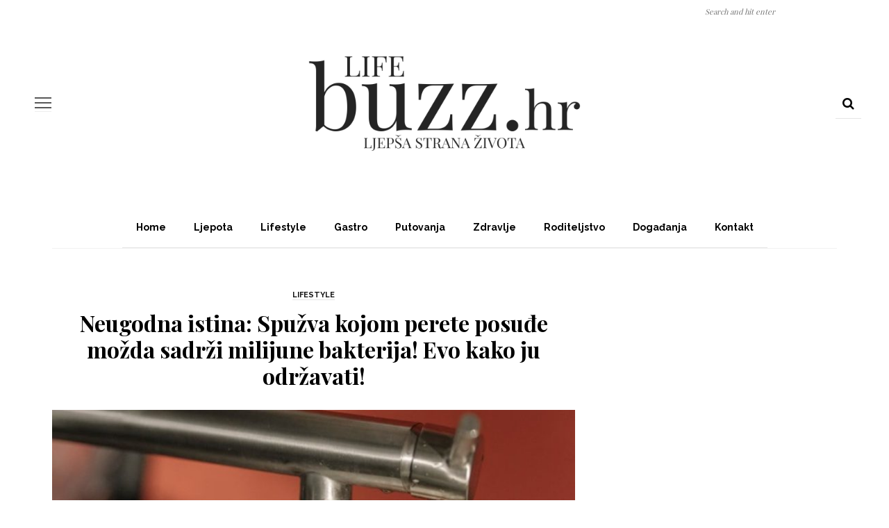

--- FILE ---
content_type: text/html; charset=UTF-8
request_url: https://lifebuzz.hr/neugodna-istina-spuzva-kojom-perete-posude-mozda-sadrzi-milijune-bakterija-evo-kako-ju-odrzavati/
body_size: 17517
content:
<!DOCTYPE html>
<html lang="hr">
<head>
	<meta name="facebook-domain-verification" content="i6670wrq69giaim0hk6hbhj4uymn0k" />
	<!-- Google Tag Manager -->
<script>(function(w,d,s,l,i){w[l]=w[l]||[];w[l].push({'gtm.start':
new Date().getTime(),event:'gtm.js'});var f=d.getElementsByTagName(s)[0],
j=d.createElement(s),dl=l!='dataLayer'?'&l='+l:'';j.async=true;j.src=
'https://www.googletagmanager.com/gtm.js?id='+i+dl;f.parentNode.insertBefore(j,f);
})(window,document,'script','dataLayer','GTM-N2TKZXC');</script>
<!-- End Google Tag Manager -->
	<!-- Meta Pixel Code -->
<script>
!function(f,b,e,v,n,t,s)
{if(f.fbq)return;n=f.fbq=function(){n.callMethod?
n.callMethod.apply(n,arguments):n.queue.push(arguments)};
if(!f._fbq)f._fbq=n;n.push=n;n.loaded=!0;n.version='2.0';
n.queue=[];t=b.createElement(e);t.async=!0;
t.src=v;s=b.getElementsByTagName(e)[0];
s.parentNode.insertBefore(t,s)}(window, document,'script',
'https://connect.facebook.net/en_US/fbevents.js');
fbq('init', '975741973415055');
fbq('track', 'PageView');
</script>
<noscript><img height="1" width="1" style="display:none"
src="https://www.facebook.com/tr?id=975741973415055&ev=PageView&noscript=1"
/></noscript>
<!-- End Meta Pixel Code -->
	<meta charset="UTF-8"/>
	<meta http-equiv="X-UA-Compatible" content="IE=edge">
	<meta name="viewport" content="width=device-width, initial-scale=1.0">
	<link rel="profile" href="https://gmpg.org/xfn/11"/>
	<link rel="pingback" href="https://lifebuzz.hr/xmlrpc.php"/>
	<meta name='robots' content='index, follow, max-image-preview:large, max-snippet:-1, max-video-preview:-1' />

	<!-- This site is optimized with the Yoast SEO plugin v20.4 - https://yoast.com/wordpress/plugins/seo/ -->
	<title>Neugodna istina: Spužva kojom perete posuđe možda sadrži milijune bakterija! Evo kako ju održavati! - LifeBuzz</title>
	<link rel="canonical" href="https://lifebuzz.hr/neugodna-istina-spuzva-kojom-perete-posude-mozda-sadrzi-milijune-bakterija-evo-kako-ju-odrzavati/" />
	<meta property="og:locale" content="hr_HR" />
	<meta property="og:type" content="article" />
	<meta property="og:title" content="Neugodna istina: Spužva kojom perete posuđe možda sadrži milijune bakterija! Evo kako ju održavati! - LifeBuzz" />
	<meta property="og:description" content="Iako bi spužva za pranje suđa trebala biti učinkoviti alat kojim čistimo predmete iz kojih jedemo, ona može biti izvor najgorih nečistoća s kojima se susrećemo. Spužva neugodna mirisa zapravo je leglo bakterija. Kao što znamo, bakterije su sićušni mikroorganizmi koji mogu uzrokovati opake bolesti. Nažalost, vaša kuhinjska spužva je mjesto za rast i razmnožavanje [&hellip;]" />
	<meta property="og:url" content="https://lifebuzz.hr/neugodna-istina-spuzva-kojom-perete-posude-mozda-sadrzi-milijune-bakterija-evo-kako-ju-odrzavati/" />
	<meta property="og:site_name" content="LifeBuzz" />
	<meta property="article:publisher" content="https://www.facebook.com/profile.php?id=100087640097094" />
	<meta property="article:published_time" content="2023-07-02T20:29:24+00:00" />
	<meta property="article:modified_time" content="2023-07-02T20:42:32+00:00" />
	<meta property="og:image" content="https://lifebuzz.hr/wp-content/uploads/2023/07/2ED3BBCA-01F7-4547-84BC-4876E0A180BC_1_201_a.jpeg" />
	<meta property="og:image:width" content="820" />
	<meta property="og:image:height" content="1009" />
	<meta property="og:image:type" content="image/jpeg" />
	<meta name="author" content="Edita Misirić Vrkljan" />
	<meta name="twitter:card" content="summary_large_image" />
	<meta name="twitter:label1" content="Napisao/la" />
	<meta name="twitter:data1" content="Edita Misirić Vrkljan" />
	<meta name="twitter:label2" content="Procijenjeno vrijeme čitanja" />
	<meta name="twitter:data2" content="3 minute" />
	<script type="application/ld+json" class="yoast-schema-graph">{"@context":"https://schema.org","@graph":[{"@type":"Article","@id":"https://lifebuzz.hr/neugodna-istina-spuzva-kojom-perete-posude-mozda-sadrzi-milijune-bakterija-evo-kako-ju-odrzavati/#article","isPartOf":{"@id":"https://lifebuzz.hr/neugodna-istina-spuzva-kojom-perete-posude-mozda-sadrzi-milijune-bakterija-evo-kako-ju-odrzavati/"},"author":{"name":"Edita Misirić Vrkljan","@id":"https://lifebuzz.hr/#/schema/person/c28ee53d6632df8805f93169f8e17ddb"},"headline":"Neugodna istina: Spužva kojom perete posuđe možda sadrži milijune bakterija! Evo kako ju održavati!","datePublished":"2023-07-02T20:29:24+00:00","dateModified":"2023-07-02T20:42:32+00:00","mainEntityOfPage":{"@id":"https://lifebuzz.hr/neugodna-istina-spuzva-kojom-perete-posude-mozda-sadrzi-milijune-bakterija-evo-kako-ju-odrzavati/"},"wordCount":535,"commentCount":0,"publisher":{"@id":"https://lifebuzz.hr/#organization"},"image":{"@id":"https://lifebuzz.hr/neugodna-istina-spuzva-kojom-perete-posude-mozda-sadrzi-milijune-bakterija-evo-kako-ju-odrzavati/#primaryimage"},"thumbnailUrl":"https://lifebuzz.hr/wp-content/uploads/2023/07/2ED3BBCA-01F7-4547-84BC-4876E0A180BC_1_201_a.jpeg","articleSection":["Lifestyle"],"inLanguage":"hr","potentialAction":[{"@type":"CommentAction","name":"Comment","target":["https://lifebuzz.hr/neugodna-istina-spuzva-kojom-perete-posude-mozda-sadrzi-milijune-bakterija-evo-kako-ju-odrzavati/#respond"]}]},{"@type":"WebPage","@id":"https://lifebuzz.hr/neugodna-istina-spuzva-kojom-perete-posude-mozda-sadrzi-milijune-bakterija-evo-kako-ju-odrzavati/","url":"https://lifebuzz.hr/neugodna-istina-spuzva-kojom-perete-posude-mozda-sadrzi-milijune-bakterija-evo-kako-ju-odrzavati/","name":"Neugodna istina: Spužva kojom perete posuđe možda sadrži milijune bakterija! Evo kako ju održavati! - LifeBuzz","isPartOf":{"@id":"https://lifebuzz.hr/#website"},"primaryImageOfPage":{"@id":"https://lifebuzz.hr/neugodna-istina-spuzva-kojom-perete-posude-mozda-sadrzi-milijune-bakterija-evo-kako-ju-odrzavati/#primaryimage"},"image":{"@id":"https://lifebuzz.hr/neugodna-istina-spuzva-kojom-perete-posude-mozda-sadrzi-milijune-bakterija-evo-kako-ju-odrzavati/#primaryimage"},"thumbnailUrl":"https://lifebuzz.hr/wp-content/uploads/2023/07/2ED3BBCA-01F7-4547-84BC-4876E0A180BC_1_201_a.jpeg","datePublished":"2023-07-02T20:29:24+00:00","dateModified":"2023-07-02T20:42:32+00:00","breadcrumb":{"@id":"https://lifebuzz.hr/neugodna-istina-spuzva-kojom-perete-posude-mozda-sadrzi-milijune-bakterija-evo-kako-ju-odrzavati/#breadcrumb"},"inLanguage":"hr","potentialAction":[{"@type":"ReadAction","target":["https://lifebuzz.hr/neugodna-istina-spuzva-kojom-perete-posude-mozda-sadrzi-milijune-bakterija-evo-kako-ju-odrzavati/"]}]},{"@type":"ImageObject","inLanguage":"hr","@id":"https://lifebuzz.hr/neugodna-istina-spuzva-kojom-perete-posude-mozda-sadrzi-milijune-bakterija-evo-kako-ju-odrzavati/#primaryimage","url":"https://lifebuzz.hr/wp-content/uploads/2023/07/2ED3BBCA-01F7-4547-84BC-4876E0A180BC_1_201_a.jpeg","contentUrl":"https://lifebuzz.hr/wp-content/uploads/2023/07/2ED3BBCA-01F7-4547-84BC-4876E0A180BC_1_201_a.jpeg","width":820,"height":1009,"caption":"Foto: Pexels"},{"@type":"BreadcrumbList","@id":"https://lifebuzz.hr/neugodna-istina-spuzva-kojom-perete-posude-mozda-sadrzi-milijune-bakterija-evo-kako-ju-odrzavati/#breadcrumb","itemListElement":[{"@type":"ListItem","position":1,"name":"Početna stranica","item":"https://lifebuzz.hr/"},{"@type":"ListItem","position":2,"name":"Neugodna istina: Spužva kojom perete posuđe možda sadrži milijune bakterija! Evo kako ju održavati!"}]},{"@type":"WebSite","@id":"https://lifebuzz.hr/#website","url":"https://lifebuzz.hr/","name":"LifeBuzz","description":"Ljepša strana života","publisher":{"@id":"https://lifebuzz.hr/#organization"},"potentialAction":[{"@type":"SearchAction","target":{"@type":"EntryPoint","urlTemplate":"https://lifebuzz.hr/?s={search_term_string}"},"query-input":"required name=search_term_string"}],"inLanguage":"hr"},{"@type":"Organization","@id":"https://lifebuzz.hr/#organization","name":"LifeBuzz","url":"https://lifebuzz.hr/","logo":{"@type":"ImageObject","inLanguage":"hr","@id":"https://lifebuzz.hr/#/schema/logo/image/","url":"https://lifebuzz.hr/wp-content/uploads/2023/02/Untitled-design-3.png","contentUrl":"https://lifebuzz.hr/wp-content/uploads/2023/02/Untitled-design-3.png","width":940,"height":788,"caption":"LifeBuzz"},"image":{"@id":"https://lifebuzz.hr/#/schema/logo/image/"},"sameAs":["https://www.facebook.com/profile.php?id=100087640097094"]},{"@type":"Person","@id":"https://lifebuzz.hr/#/schema/person/c28ee53d6632df8805f93169f8e17ddb","name":"Edita Misirić Vrkljan","image":{"@type":"ImageObject","inLanguage":"hr","@id":"https://lifebuzz.hr/#/schema/person/image/","url":"https://secure.gravatar.com/avatar/78765a99cb18307317487dced19f7f1b6d9372dea0f190b3f4fed35106d3b409?s=96&d=mm&r=g","contentUrl":"https://secure.gravatar.com/avatar/78765a99cb18307317487dced19f7f1b6d9372dea0f190b3f4fed35106d3b409?s=96&d=mm&r=g","caption":"Edita Misirić Vrkljan"},"sameAs":["http://lifebuzz.hr"],"url":"https://lifebuzz.hr/author/edita/"}]}</script>
	<!-- / Yoast SEO plugin. -->


<link rel='dns-prefetch' href='//www.googletagmanager.com' />
<link rel='dns-prefetch' href='//fonts.googleapis.com' />
<link rel="alternate" type="application/rss+xml" title="LifeBuzz &raquo; Kanal" href="https://lifebuzz.hr/feed/" />
<link rel="alternate" type="application/rss+xml" title="LifeBuzz &raquo; Kanal komentara" href="https://lifebuzz.hr/comments/feed/" />
<link rel="alternate" type="application/rss+xml" title="LifeBuzz &raquo; Neugodna istina: Spužva kojom perete posuđe možda sadrži milijune bakterija! Evo kako ju održavati! Kanal komentara" href="https://lifebuzz.hr/neugodna-istina-spuzva-kojom-perete-posude-mozda-sadrzi-milijune-bakterija-evo-kako-ju-odrzavati/feed/" />
<link rel="apple-touch-icon" href="https://lifebuzz.hr/wp-content/uploads/2023/02/LogoKratak.png" /><link rel="alternate" title="oEmbed (JSON)" type="application/json+oembed" href="https://lifebuzz.hr/wp-json/oembed/1.0/embed?url=https%3A%2F%2Flifebuzz.hr%2Fneugodna-istina-spuzva-kojom-perete-posude-mozda-sadrzi-milijune-bakterija-evo-kako-ju-odrzavati%2F" />
<link rel="alternate" title="oEmbed (XML)" type="text/xml+oembed" href="https://lifebuzz.hr/wp-json/oembed/1.0/embed?url=https%3A%2F%2Flifebuzz.hr%2Fneugodna-istina-spuzva-kojom-perete-posude-mozda-sadrzi-milijune-bakterija-evo-kako-ju-odrzavati%2F&#038;format=xml" />
<style id='wp-img-auto-sizes-contain-inline-css'>
img:is([sizes=auto i],[sizes^="auto," i]){contain-intrinsic-size:3000px 1500px}
/*# sourceURL=wp-img-auto-sizes-contain-inline-css */
</style>
<link rel='stylesheet' id='google-font-themes-css' href='//fonts.googleapis.com/css?family=Playfair+Display%3A400%2C700%7CRaleway%3A700%7CLora%3A600&#038;font-display=swap&#038;ver=5.7' media='all' />
<style id='wp-emoji-styles-inline-css'>

	img.wp-smiley, img.emoji {
		display: inline !important;
		border: none !important;
		box-shadow: none !important;
		height: 1em !important;
		width: 1em !important;
		margin: 0 0.07em !important;
		vertical-align: -0.1em !important;
		background: none !important;
		padding: 0 !important;
	}
/*# sourceURL=wp-emoji-styles-inline-css */
</style>
<style id='wp-block-library-inline-css'>
:root{--wp-block-synced-color:#7a00df;--wp-block-synced-color--rgb:122,0,223;--wp-bound-block-color:var(--wp-block-synced-color);--wp-editor-canvas-background:#ddd;--wp-admin-theme-color:#007cba;--wp-admin-theme-color--rgb:0,124,186;--wp-admin-theme-color-darker-10:#006ba1;--wp-admin-theme-color-darker-10--rgb:0,107,160.5;--wp-admin-theme-color-darker-20:#005a87;--wp-admin-theme-color-darker-20--rgb:0,90,135;--wp-admin-border-width-focus:2px}@media (min-resolution:192dpi){:root{--wp-admin-border-width-focus:1.5px}}.wp-element-button{cursor:pointer}:root .has-very-light-gray-background-color{background-color:#eee}:root .has-very-dark-gray-background-color{background-color:#313131}:root .has-very-light-gray-color{color:#eee}:root .has-very-dark-gray-color{color:#313131}:root .has-vivid-green-cyan-to-vivid-cyan-blue-gradient-background{background:linear-gradient(135deg,#00d084,#0693e3)}:root .has-purple-crush-gradient-background{background:linear-gradient(135deg,#34e2e4,#4721fb 50%,#ab1dfe)}:root .has-hazy-dawn-gradient-background{background:linear-gradient(135deg,#faaca8,#dad0ec)}:root .has-subdued-olive-gradient-background{background:linear-gradient(135deg,#fafae1,#67a671)}:root .has-atomic-cream-gradient-background{background:linear-gradient(135deg,#fdd79a,#004a59)}:root .has-nightshade-gradient-background{background:linear-gradient(135deg,#330968,#31cdcf)}:root .has-midnight-gradient-background{background:linear-gradient(135deg,#020381,#2874fc)}:root{--wp--preset--font-size--normal:16px;--wp--preset--font-size--huge:42px}.has-regular-font-size{font-size:1em}.has-larger-font-size{font-size:2.625em}.has-normal-font-size{font-size:var(--wp--preset--font-size--normal)}.has-huge-font-size{font-size:var(--wp--preset--font-size--huge)}.has-text-align-center{text-align:center}.has-text-align-left{text-align:left}.has-text-align-right{text-align:right}.has-fit-text{white-space:nowrap!important}#end-resizable-editor-section{display:none}.aligncenter{clear:both}.items-justified-left{justify-content:flex-start}.items-justified-center{justify-content:center}.items-justified-right{justify-content:flex-end}.items-justified-space-between{justify-content:space-between}.screen-reader-text{border:0;clip-path:inset(50%);height:1px;margin:-1px;overflow:hidden;padding:0;position:absolute;width:1px;word-wrap:normal!important}.screen-reader-text:focus{background-color:#ddd;clip-path:none;color:#444;display:block;font-size:1em;height:auto;left:5px;line-height:normal;padding:15px 23px 14px;text-decoration:none;top:5px;width:auto;z-index:100000}html :where(.has-border-color){border-style:solid}html :where([style*=border-top-color]){border-top-style:solid}html :where([style*=border-right-color]){border-right-style:solid}html :where([style*=border-bottom-color]){border-bottom-style:solid}html :where([style*=border-left-color]){border-left-style:solid}html :where([style*=border-width]){border-style:solid}html :where([style*=border-top-width]){border-top-style:solid}html :where([style*=border-right-width]){border-right-style:solid}html :where([style*=border-bottom-width]){border-bottom-style:solid}html :where([style*=border-left-width]){border-left-style:solid}html :where(img[class*=wp-image-]){height:auto;max-width:100%}:where(figure){margin:0 0 1em}html :where(.is-position-sticky){--wp-admin--admin-bar--position-offset:var(--wp-admin--admin-bar--height,0px)}@media screen and (max-width:600px){html :where(.is-position-sticky){--wp-admin--admin-bar--position-offset:0px}}

/*# sourceURL=wp-block-library-inline-css */
</style><style id='wp-block-image-inline-css'>
.wp-block-image>a,.wp-block-image>figure>a{display:inline-block}.wp-block-image img{box-sizing:border-box;height:auto;max-width:100%;vertical-align:bottom}@media not (prefers-reduced-motion){.wp-block-image img.hide{visibility:hidden}.wp-block-image img.show{animation:show-content-image .4s}}.wp-block-image[style*=border-radius] img,.wp-block-image[style*=border-radius]>a{border-radius:inherit}.wp-block-image.has-custom-border img{box-sizing:border-box}.wp-block-image.aligncenter{text-align:center}.wp-block-image.alignfull>a,.wp-block-image.alignwide>a{width:100%}.wp-block-image.alignfull img,.wp-block-image.alignwide img{height:auto;width:100%}.wp-block-image .aligncenter,.wp-block-image .alignleft,.wp-block-image .alignright,.wp-block-image.aligncenter,.wp-block-image.alignleft,.wp-block-image.alignright{display:table}.wp-block-image .aligncenter>figcaption,.wp-block-image .alignleft>figcaption,.wp-block-image .alignright>figcaption,.wp-block-image.aligncenter>figcaption,.wp-block-image.alignleft>figcaption,.wp-block-image.alignright>figcaption{caption-side:bottom;display:table-caption}.wp-block-image .alignleft{float:left;margin:.5em 1em .5em 0}.wp-block-image .alignright{float:right;margin:.5em 0 .5em 1em}.wp-block-image .aligncenter{margin-left:auto;margin-right:auto}.wp-block-image :where(figcaption){margin-bottom:1em;margin-top:.5em}.wp-block-image.is-style-circle-mask img{border-radius:9999px}@supports ((-webkit-mask-image:none) or (mask-image:none)) or (-webkit-mask-image:none){.wp-block-image.is-style-circle-mask img{border-radius:0;-webkit-mask-image:url('data:image/svg+xml;utf8,<svg viewBox="0 0 100 100" xmlns="http://www.w3.org/2000/svg"><circle cx="50" cy="50" r="50"/></svg>');mask-image:url('data:image/svg+xml;utf8,<svg viewBox="0 0 100 100" xmlns="http://www.w3.org/2000/svg"><circle cx="50" cy="50" r="50"/></svg>');mask-mode:alpha;-webkit-mask-position:center;mask-position:center;-webkit-mask-repeat:no-repeat;mask-repeat:no-repeat;-webkit-mask-size:contain;mask-size:contain}}:root :where(.wp-block-image.is-style-rounded img,.wp-block-image .is-style-rounded img){border-radius:9999px}.wp-block-image figure{margin:0}.wp-lightbox-container{display:flex;flex-direction:column;position:relative}.wp-lightbox-container img{cursor:zoom-in}.wp-lightbox-container img:hover+button{opacity:1}.wp-lightbox-container button{align-items:center;backdrop-filter:blur(16px) saturate(180%);background-color:#5a5a5a40;border:none;border-radius:4px;cursor:zoom-in;display:flex;height:20px;justify-content:center;opacity:0;padding:0;position:absolute;right:16px;text-align:center;top:16px;width:20px;z-index:100}@media not (prefers-reduced-motion){.wp-lightbox-container button{transition:opacity .2s ease}}.wp-lightbox-container button:focus-visible{outline:3px auto #5a5a5a40;outline:3px auto -webkit-focus-ring-color;outline-offset:3px}.wp-lightbox-container button:hover{cursor:pointer;opacity:1}.wp-lightbox-container button:focus{opacity:1}.wp-lightbox-container button:focus,.wp-lightbox-container button:hover,.wp-lightbox-container button:not(:hover):not(:active):not(.has-background){background-color:#5a5a5a40;border:none}.wp-lightbox-overlay{box-sizing:border-box;cursor:zoom-out;height:100vh;left:0;overflow:hidden;position:fixed;top:0;visibility:hidden;width:100%;z-index:100000}.wp-lightbox-overlay .close-button{align-items:center;cursor:pointer;display:flex;justify-content:center;min-height:40px;min-width:40px;padding:0;position:absolute;right:calc(env(safe-area-inset-right) + 16px);top:calc(env(safe-area-inset-top) + 16px);z-index:5000000}.wp-lightbox-overlay .close-button:focus,.wp-lightbox-overlay .close-button:hover,.wp-lightbox-overlay .close-button:not(:hover):not(:active):not(.has-background){background:none;border:none}.wp-lightbox-overlay .lightbox-image-container{height:var(--wp--lightbox-container-height);left:50%;overflow:hidden;position:absolute;top:50%;transform:translate(-50%,-50%);transform-origin:top left;width:var(--wp--lightbox-container-width);z-index:9999999999}.wp-lightbox-overlay .wp-block-image{align-items:center;box-sizing:border-box;display:flex;height:100%;justify-content:center;margin:0;position:relative;transform-origin:0 0;width:100%;z-index:3000000}.wp-lightbox-overlay .wp-block-image img{height:var(--wp--lightbox-image-height);min-height:var(--wp--lightbox-image-height);min-width:var(--wp--lightbox-image-width);width:var(--wp--lightbox-image-width)}.wp-lightbox-overlay .wp-block-image figcaption{display:none}.wp-lightbox-overlay button{background:none;border:none}.wp-lightbox-overlay .scrim{background-color:#fff;height:100%;opacity:.9;position:absolute;width:100%;z-index:2000000}.wp-lightbox-overlay.active{visibility:visible}@media not (prefers-reduced-motion){.wp-lightbox-overlay.active{animation:turn-on-visibility .25s both}.wp-lightbox-overlay.active img{animation:turn-on-visibility .35s both}.wp-lightbox-overlay.show-closing-animation:not(.active){animation:turn-off-visibility .35s both}.wp-lightbox-overlay.show-closing-animation:not(.active) img{animation:turn-off-visibility .25s both}.wp-lightbox-overlay.zoom.active{animation:none;opacity:1;visibility:visible}.wp-lightbox-overlay.zoom.active .lightbox-image-container{animation:lightbox-zoom-in .4s}.wp-lightbox-overlay.zoom.active .lightbox-image-container img{animation:none}.wp-lightbox-overlay.zoom.active .scrim{animation:turn-on-visibility .4s forwards}.wp-lightbox-overlay.zoom.show-closing-animation:not(.active){animation:none}.wp-lightbox-overlay.zoom.show-closing-animation:not(.active) .lightbox-image-container{animation:lightbox-zoom-out .4s}.wp-lightbox-overlay.zoom.show-closing-animation:not(.active) .lightbox-image-container img{animation:none}.wp-lightbox-overlay.zoom.show-closing-animation:not(.active) .scrim{animation:turn-off-visibility .4s forwards}}@keyframes show-content-image{0%{visibility:hidden}99%{visibility:hidden}to{visibility:visible}}@keyframes turn-on-visibility{0%{opacity:0}to{opacity:1}}@keyframes turn-off-visibility{0%{opacity:1;visibility:visible}99%{opacity:0;visibility:visible}to{opacity:0;visibility:hidden}}@keyframes lightbox-zoom-in{0%{transform:translate(calc((-100vw + var(--wp--lightbox-scrollbar-width))/2 + var(--wp--lightbox-initial-left-position)),calc(-50vh + var(--wp--lightbox-initial-top-position))) scale(var(--wp--lightbox-scale))}to{transform:translate(-50%,-50%) scale(1)}}@keyframes lightbox-zoom-out{0%{transform:translate(-50%,-50%) scale(1);visibility:visible}99%{visibility:visible}to{transform:translate(calc((-100vw + var(--wp--lightbox-scrollbar-width))/2 + var(--wp--lightbox-initial-left-position)),calc(-50vh + var(--wp--lightbox-initial-top-position))) scale(var(--wp--lightbox-scale));visibility:hidden}}
/*# sourceURL=https://lifebuzz.hr/wp-includes/blocks/image/style.min.css */
</style>
<style id='global-styles-inline-css'>
:root{--wp--preset--aspect-ratio--square: 1;--wp--preset--aspect-ratio--4-3: 4/3;--wp--preset--aspect-ratio--3-4: 3/4;--wp--preset--aspect-ratio--3-2: 3/2;--wp--preset--aspect-ratio--2-3: 2/3;--wp--preset--aspect-ratio--16-9: 16/9;--wp--preset--aspect-ratio--9-16: 9/16;--wp--preset--color--black: #000000;--wp--preset--color--cyan-bluish-gray: #abb8c3;--wp--preset--color--white: #ffffff;--wp--preset--color--pale-pink: #f78da7;--wp--preset--color--vivid-red: #cf2e2e;--wp--preset--color--luminous-vivid-orange: #ff6900;--wp--preset--color--luminous-vivid-amber: #fcb900;--wp--preset--color--light-green-cyan: #7bdcb5;--wp--preset--color--vivid-green-cyan: #00d084;--wp--preset--color--pale-cyan-blue: #8ed1fc;--wp--preset--color--vivid-cyan-blue: #0693e3;--wp--preset--color--vivid-purple: #9b51e0;--wp--preset--gradient--vivid-cyan-blue-to-vivid-purple: linear-gradient(135deg,rgb(6,147,227) 0%,rgb(155,81,224) 100%);--wp--preset--gradient--light-green-cyan-to-vivid-green-cyan: linear-gradient(135deg,rgb(122,220,180) 0%,rgb(0,208,130) 100%);--wp--preset--gradient--luminous-vivid-amber-to-luminous-vivid-orange: linear-gradient(135deg,rgb(252,185,0) 0%,rgb(255,105,0) 100%);--wp--preset--gradient--luminous-vivid-orange-to-vivid-red: linear-gradient(135deg,rgb(255,105,0) 0%,rgb(207,46,46) 100%);--wp--preset--gradient--very-light-gray-to-cyan-bluish-gray: linear-gradient(135deg,rgb(238,238,238) 0%,rgb(169,184,195) 100%);--wp--preset--gradient--cool-to-warm-spectrum: linear-gradient(135deg,rgb(74,234,220) 0%,rgb(151,120,209) 20%,rgb(207,42,186) 40%,rgb(238,44,130) 60%,rgb(251,105,98) 80%,rgb(254,248,76) 100%);--wp--preset--gradient--blush-light-purple: linear-gradient(135deg,rgb(255,206,236) 0%,rgb(152,150,240) 100%);--wp--preset--gradient--blush-bordeaux: linear-gradient(135deg,rgb(254,205,165) 0%,rgb(254,45,45) 50%,rgb(107,0,62) 100%);--wp--preset--gradient--luminous-dusk: linear-gradient(135deg,rgb(255,203,112) 0%,rgb(199,81,192) 50%,rgb(65,88,208) 100%);--wp--preset--gradient--pale-ocean: linear-gradient(135deg,rgb(255,245,203) 0%,rgb(182,227,212) 50%,rgb(51,167,181) 100%);--wp--preset--gradient--electric-grass: linear-gradient(135deg,rgb(202,248,128) 0%,rgb(113,206,126) 100%);--wp--preset--gradient--midnight: linear-gradient(135deg,rgb(2,3,129) 0%,rgb(40,116,252) 100%);--wp--preset--font-size--small: 13px;--wp--preset--font-size--medium: 20px;--wp--preset--font-size--large: 36px;--wp--preset--font-size--x-large: 42px;--wp--preset--spacing--20: 0.44rem;--wp--preset--spacing--30: 0.67rem;--wp--preset--spacing--40: 1rem;--wp--preset--spacing--50: 1.5rem;--wp--preset--spacing--60: 2.25rem;--wp--preset--spacing--70: 3.38rem;--wp--preset--spacing--80: 5.06rem;--wp--preset--shadow--natural: 6px 6px 9px rgba(0, 0, 0, 0.2);--wp--preset--shadow--deep: 12px 12px 50px rgba(0, 0, 0, 0.4);--wp--preset--shadow--sharp: 6px 6px 0px rgba(0, 0, 0, 0.2);--wp--preset--shadow--outlined: 6px 6px 0px -3px rgb(255, 255, 255), 6px 6px rgb(0, 0, 0);--wp--preset--shadow--crisp: 6px 6px 0px rgb(0, 0, 0);}:where(.is-layout-flex){gap: 0.5em;}:where(.is-layout-grid){gap: 0.5em;}body .is-layout-flex{display: flex;}.is-layout-flex{flex-wrap: wrap;align-items: center;}.is-layout-flex > :is(*, div){margin: 0;}body .is-layout-grid{display: grid;}.is-layout-grid > :is(*, div){margin: 0;}:where(.wp-block-columns.is-layout-flex){gap: 2em;}:where(.wp-block-columns.is-layout-grid){gap: 2em;}:where(.wp-block-post-template.is-layout-flex){gap: 1.25em;}:where(.wp-block-post-template.is-layout-grid){gap: 1.25em;}.has-black-color{color: var(--wp--preset--color--black) !important;}.has-cyan-bluish-gray-color{color: var(--wp--preset--color--cyan-bluish-gray) !important;}.has-white-color{color: var(--wp--preset--color--white) !important;}.has-pale-pink-color{color: var(--wp--preset--color--pale-pink) !important;}.has-vivid-red-color{color: var(--wp--preset--color--vivid-red) !important;}.has-luminous-vivid-orange-color{color: var(--wp--preset--color--luminous-vivid-orange) !important;}.has-luminous-vivid-amber-color{color: var(--wp--preset--color--luminous-vivid-amber) !important;}.has-light-green-cyan-color{color: var(--wp--preset--color--light-green-cyan) !important;}.has-vivid-green-cyan-color{color: var(--wp--preset--color--vivid-green-cyan) !important;}.has-pale-cyan-blue-color{color: var(--wp--preset--color--pale-cyan-blue) !important;}.has-vivid-cyan-blue-color{color: var(--wp--preset--color--vivid-cyan-blue) !important;}.has-vivid-purple-color{color: var(--wp--preset--color--vivid-purple) !important;}.has-black-background-color{background-color: var(--wp--preset--color--black) !important;}.has-cyan-bluish-gray-background-color{background-color: var(--wp--preset--color--cyan-bluish-gray) !important;}.has-white-background-color{background-color: var(--wp--preset--color--white) !important;}.has-pale-pink-background-color{background-color: var(--wp--preset--color--pale-pink) !important;}.has-vivid-red-background-color{background-color: var(--wp--preset--color--vivid-red) !important;}.has-luminous-vivid-orange-background-color{background-color: var(--wp--preset--color--luminous-vivid-orange) !important;}.has-luminous-vivid-amber-background-color{background-color: var(--wp--preset--color--luminous-vivid-amber) !important;}.has-light-green-cyan-background-color{background-color: var(--wp--preset--color--light-green-cyan) !important;}.has-vivid-green-cyan-background-color{background-color: var(--wp--preset--color--vivid-green-cyan) !important;}.has-pale-cyan-blue-background-color{background-color: var(--wp--preset--color--pale-cyan-blue) !important;}.has-vivid-cyan-blue-background-color{background-color: var(--wp--preset--color--vivid-cyan-blue) !important;}.has-vivid-purple-background-color{background-color: var(--wp--preset--color--vivid-purple) !important;}.has-black-border-color{border-color: var(--wp--preset--color--black) !important;}.has-cyan-bluish-gray-border-color{border-color: var(--wp--preset--color--cyan-bluish-gray) !important;}.has-white-border-color{border-color: var(--wp--preset--color--white) !important;}.has-pale-pink-border-color{border-color: var(--wp--preset--color--pale-pink) !important;}.has-vivid-red-border-color{border-color: var(--wp--preset--color--vivid-red) !important;}.has-luminous-vivid-orange-border-color{border-color: var(--wp--preset--color--luminous-vivid-orange) !important;}.has-luminous-vivid-amber-border-color{border-color: var(--wp--preset--color--luminous-vivid-amber) !important;}.has-light-green-cyan-border-color{border-color: var(--wp--preset--color--light-green-cyan) !important;}.has-vivid-green-cyan-border-color{border-color: var(--wp--preset--color--vivid-green-cyan) !important;}.has-pale-cyan-blue-border-color{border-color: var(--wp--preset--color--pale-cyan-blue) !important;}.has-vivid-cyan-blue-border-color{border-color: var(--wp--preset--color--vivid-cyan-blue) !important;}.has-vivid-purple-border-color{border-color: var(--wp--preset--color--vivid-purple) !important;}.has-vivid-cyan-blue-to-vivid-purple-gradient-background{background: var(--wp--preset--gradient--vivid-cyan-blue-to-vivid-purple) !important;}.has-light-green-cyan-to-vivid-green-cyan-gradient-background{background: var(--wp--preset--gradient--light-green-cyan-to-vivid-green-cyan) !important;}.has-luminous-vivid-amber-to-luminous-vivid-orange-gradient-background{background: var(--wp--preset--gradient--luminous-vivid-amber-to-luminous-vivid-orange) !important;}.has-luminous-vivid-orange-to-vivid-red-gradient-background{background: var(--wp--preset--gradient--luminous-vivid-orange-to-vivid-red) !important;}.has-very-light-gray-to-cyan-bluish-gray-gradient-background{background: var(--wp--preset--gradient--very-light-gray-to-cyan-bluish-gray) !important;}.has-cool-to-warm-spectrum-gradient-background{background: var(--wp--preset--gradient--cool-to-warm-spectrum) !important;}.has-blush-light-purple-gradient-background{background: var(--wp--preset--gradient--blush-light-purple) !important;}.has-blush-bordeaux-gradient-background{background: var(--wp--preset--gradient--blush-bordeaux) !important;}.has-luminous-dusk-gradient-background{background: var(--wp--preset--gradient--luminous-dusk) !important;}.has-pale-ocean-gradient-background{background: var(--wp--preset--gradient--pale-ocean) !important;}.has-electric-grass-gradient-background{background: var(--wp--preset--gradient--electric-grass) !important;}.has-midnight-gradient-background{background: var(--wp--preset--gradient--midnight) !important;}.has-small-font-size{font-size: var(--wp--preset--font-size--small) !important;}.has-medium-font-size{font-size: var(--wp--preset--font-size--medium) !important;}.has-large-font-size{font-size: var(--wp--preset--font-size--large) !important;}.has-x-large-font-size{font-size: var(--wp--preset--font-size--x-large) !important;}
/*# sourceURL=global-styles-inline-css */
</style>

<style id='classic-theme-styles-inline-css'>
/*! This file is auto-generated */
.wp-block-button__link{color:#fff;background-color:#32373c;border-radius:9999px;box-shadow:none;text-decoration:none;padding:calc(.667em + 2px) calc(1.333em + 2px);font-size:1.125em}.wp-block-file__button{background:#32373c;color:#fff;text-decoration:none}
/*# sourceURL=/wp-includes/css/classic-themes.min.css */
</style>
<link rel='stylesheet' id='look_ruby_external_style-css' href='https://lifebuzz.hr/wp-content/themes/look/assets/external/external-style.css?ver=5.7' media='all' />
<link rel='stylesheet' id='look_ruby_main_style-css' href='https://lifebuzz.hr/wp-content/themes/look/assets/css/theme-style.css?ver=5.7' media='all' />
<link rel='stylesheet' id='look_ruby_responsive_style-css' href='https://lifebuzz.hr/wp-content/themes/look/assets/css/theme-responsive.css?ver=5.7' media='all' />
<style id='look_ruby_responsive_style-inline-css'>
h1, h2, h3, h4, h5, h6, .h3, .h5,.post-counter, .logo-text, .banner-content-wrap, .post-review-score,.woocommerce .price, blockquote{ font-family :Playfair Display;font-weight :700;}input, textarea, h3.comment-reply-title, .comment-title h3,.counter-element-right, .pagination-wrap{ font-family :Playfair Display;}.post-title.is-big-title{ font-size: 26px; }.post-title.is-medium-title{ font-size: 21px; }.post-title.is-small-title, .post-title.is-mini-title{ font-size: 19px; }.single .post-title.single-title{ font-size: 32px; }.post-excerpt { font-size: 16px; }.entry { line-height:24px;}.main-nav-inner > li > a , .header-style-2 .nav-search-outer {line-height: 60px;height: 60px;}.header-style-2 .logo-image img {max-height: 60px;height: 60px;}.post-review-score, .score-bar { background-color: #ff7171;}.post-title a {
  text-shadow: .2px .2px rgba(0,0,0, .2) !important;
}
.row > .col-sm-6:first-of-type {
    width: 100%;
}

.is-divider {
    width: auto;
}

a {
    border-bottom: 1px solid rgba(0,0,0, .1) !important;
}
.logo-image {
    border-bottom: none !important;
}
.logo-image-mobile img {
    max-height: 80px !important;
}
.is-big-title a{
    text-shadow: .5px .5px rgba(0,0,0, .7) !important;
}
.padding-below {
    padding-bottom: 50px;
}
.page-item-3185 a {
    text-transform: none !important;
}
.page-item-3187 a {
    text-transform: none !important;
}
.page-item-3189 a {
    text-transform: none !important;
}
/*# sourceURL=look_ruby_responsive_style-inline-css */
</style>
<link rel='stylesheet' id='look_ruby_default_style-css' href='https://lifebuzz.hr/wp-content/themes/look/style.css?ver=5.7' media='all' />
<link rel='stylesheet' id='wp-block-paragraph-css' href='https://lifebuzz.hr/wp-includes/blocks/paragraph/style.min.css?ver=6.9' media='all' />
<link rel='stylesheet' id='wp-block-heading-css' href='https://lifebuzz.hr/wp-includes/blocks/heading/style.min.css?ver=6.9' media='all' />
<script src="https://lifebuzz.hr/wp-includes/js/jquery/jquery.min.js?ver=3.7.1" id="jquery-core-js"></script>
<script src="https://lifebuzz.hr/wp-includes/js/jquery/jquery-migrate.min.js?ver=3.4.1" id="jquery-migrate-js"></script>

<!-- Google tag (gtag.js) snippet added by Site Kit -->

<!-- Google Analytics snippet added by Site Kit -->
<script src="https://www.googletagmanager.com/gtag/js?id=G-DHM0L8R8WH" id="google_gtagjs-js" async></script>
<script id="google_gtagjs-js-after">
window.dataLayer = window.dataLayer || [];function gtag(){dataLayer.push(arguments);}
gtag("set","linker",{"domains":["lifebuzz.hr"]});
gtag("js", new Date());
gtag("set", "developer_id.dZTNiMT", true);
gtag("config", "G-DHM0L8R8WH");
//# sourceURL=google_gtagjs-js-after
</script>

<!-- End Google tag (gtag.js) snippet added by Site Kit -->
<link rel="https://api.w.org/" href="https://lifebuzz.hr/wp-json/" /><link rel="alternate" title="JSON" type="application/json" href="https://lifebuzz.hr/wp-json/wp/v2/posts/5046" /><link rel="EditURI" type="application/rsd+xml" title="RSD" href="https://lifebuzz.hr/xmlrpc.php?rsd" />
<meta name="generator" content="WordPress 6.9" />
<link rel='shortlink' href='https://lifebuzz.hr/?p=5046' />
<meta name="generator" content="Site Kit by Google 1.156.0" /><link rel="icon" href="https://lifebuzz.hr/wp-content/uploads/2023/02/cropped-LogoKratak-32x32.jpg" sizes="32x32" />
<link rel="icon" href="https://lifebuzz.hr/wp-content/uploads/2023/02/cropped-LogoKratak-192x192.jpg" sizes="192x192" />
<link rel="apple-touch-icon" href="https://lifebuzz.hr/wp-content/uploads/2023/02/cropped-LogoKratak-180x180.jpg" />
<meta name="msapplication-TileImage" content="https://lifebuzz.hr/wp-content/uploads/2023/02/cropped-LogoKratak-270x270.jpg" />
		<style id="wp-custom-css">
			.single-entry > p {
	font-size: 1.4rem
}		</style>
		</head>
<body class="wp-singular post-template-default single single-post postid-5046 single-format-standard wp-theme-look ruby-body is-full-width is-sticky-nav is-smart-sticky is-site-smooth-display is-social-tooltip is-hide-sidebar is-left-margin">
	<!-- Google Tag Manager (noscript) -->
<noscript><iframe src="https://www.googletagmanager.com/ns.html?id=GTM-N2TKZXC"
height="0" width="0" style="display:none;visibility:hidden"></iframe></noscript>
<!-- End Google Tag Manager (noscript) -->
<div class="off-canvas-wrap is-dark-text">
	<div class="off-canvas-inner">

		<a href="#" id="ruby-off-canvas-close-btn"><i class="ruby-close-btn" aria-hidden="true"></i></a>

										
		<div id="off-canvas-navigation" class="off-canvas-nav-wrap">
			<ul id="menu-main-menu" class="off-canvas-nav-inner"><li id="menu-item-2697" class="menu-item menu-item-type-post_type menu-item-object-page menu-item-home menu-item-2697"><a href="https://lifebuzz.hr/">Home</a></li>
<li id="menu-item-2685" class="menu-item menu-item-type-taxonomy menu-item-object-category menu-item-2685 is-category-2"><a href="https://lifebuzz.hr/category/ljepota/">Ljepota</a></li>
<li id="menu-item-2900" class="menu-item menu-item-type-taxonomy menu-item-object-category current-post-ancestor current-menu-parent current-post-parent menu-item-2900 is-category-5"><a href="https://lifebuzz.hr/category/lifestyle/">Lifestyle</a></li>
<li id="menu-item-2904" class="menu-item menu-item-type-taxonomy menu-item-object-category menu-item-2904 is-category-26"><a href="https://lifebuzz.hr/category/gastro/">Gastro</a></li>
<li id="menu-item-2901" class="menu-item menu-item-type-taxonomy menu-item-object-category menu-item-2901 is-category-6"><a href="https://lifebuzz.hr/category/putovanja/">Putovanja</a></li>
<li id="menu-item-2903" class="menu-item menu-item-type-taxonomy menu-item-object-category menu-item-2903 is-category-24"><a href="https://lifebuzz.hr/category/zdravlje/">Zdravlje</a></li>
<li id="menu-item-2905" class="menu-item menu-item-type-taxonomy menu-item-object-category menu-item-2905 is-category-25"><a href="https://lifebuzz.hr/category/roditeljstvo/">Roditeljstvo</a></li>
<li id="menu-item-3375" class="menu-item menu-item-type-taxonomy menu-item-object-category menu-item-3375 is-category-28"><a href="https://lifebuzz.hr/category/dogadanja/">Događanja</a></li>
<li id="menu-item-2686" class="menu-item menu-item-type-post_type menu-item-object-page menu-item-2686"><a href="https://lifebuzz.hr/contact/">Kontakt</a></li>
</ul>		</div>

					<div class="off-canvas-widget-section-wrap sidebar-wrap">
				<div class="sidebar-inner">
											<section id="search-1" class="widget widget_search"><form  method="get" action="https://lifebuzz.hr/">
	<div class="ruby-search">
		<span class="ruby-search-input"><input type="text" class="field" placeholder="Search and hit enter" value="" name="s" title="Search for:"/></span>
		<span class="ruby-search-submit"><input type="submit" value="" /><i class="fa-rb fa-search"></i></span>
	</div>
</form>
</section><section id="categories-1" class="widget widget_categories"><div class="widget-title block-title"><h3>Kategorije</h3></div>
			<ul>
					<li class="cat-item cat-item-28"><a href="https://lifebuzz.hr/category/dogadanja/">Događanja</a>
</li>
	<li class="cat-item cat-item-26"><a href="https://lifebuzz.hr/category/gastro/">Gastro</a>
</li>
	<li class="cat-item cat-item-5"><a href="https://lifebuzz.hr/category/lifestyle/">Lifestyle</a>
</li>
	<li class="cat-item cat-item-2"><a href="https://lifebuzz.hr/category/ljepota/">Ljepota</a>
</li>
	<li class="cat-item cat-item-6"><a href="https://lifebuzz.hr/category/putovanja/">Putovanja</a>
</li>
	<li class="cat-item cat-item-25"><a href="https://lifebuzz.hr/category/roditeljstvo/">Roditeljstvo</a>
</li>
	<li class="cat-item cat-item-1"><a href="https://lifebuzz.hr/category/uncategorized/">Uncategorized</a>
</li>
	<li class="cat-item cat-item-24"><a href="https://lifebuzz.hr/category/zdravlje/">Zdravlje</a>
</li>
			</ul>

			</section>									</div>
			</div>
			</div>
</div><div class="main-site-outer">
	<div class="header-outer header-style-1">
	<div class="top-bar-wrap clearfix">
	<div class="ruby-container">
		<div class="top-bar-inner clearfix">
			<div class="top-bar-menu">
						</div>
			<div class="top-bar-right">
																															<div id="top-bar-search">
						<form  method="get" action="https://lifebuzz.hr/">
	<div class="ruby-search">
		<span class="ruby-search-input"><input type="text" class="field" placeholder="Search and hit enter" value="" name="s" title="Search for:"/></span>
		<span class="ruby-search-submit"><input type="submit" value="" /><i class="fa-rb fa-search"></i></span>
	</div>
</form>
					</div>
							</div>
		</div>
	</div>
</div>
	
				<div class="header-wrap">
			
<div class="header-banner-wrap clearfix">
			<div class="off-canvas-btn-wrap">
	<div class="off-canvas-btn">
		<a href="#" class="ruby-trigger" title="off canvas button">
			<span class="icon-wrap"></span>
		</a>
	</div>
</div>
		<div class="header-social-wrap">
				<div class="banner-search-wrap">
<a href="#" id="ruby-banner-search" data-mfp-src="#ruby-banner-search-form" data-effect="mpf-ruby-effect" title="search" class="banner-search-icon">
	<i class="fa-rb fa-search"></i>
</a>
</div>	</div>
	<div class="header-logo-wrap"  itemscope  itemtype="https://schema.org/Organization" ><a class="logo-image" href="https://lifebuzz.hr"><img class="logo-img-data" src="https://lifebuzz.hr/wp-content/uploads/2023/02/logo-LB.png" alt="LifeBuzz" height="1000" width="2000"></a></div></div>
<div class="header-nav-wrap clearfix">
	<div class="header-nav-inner">
		<div class="ruby-container">
			<div class="header-nav-holder clearfix">
				<div class="off-canvas-btn-wrap">
	<div class="off-canvas-btn">
		<a href="#" class="ruby-trigger" title="off canvas button">
			<span class="icon-wrap"></span>
		</a>
	</div>
</div>
				<nav id="navigation" class="main-nav-wrap"  role="navigation"  itemscope  itemtype="https://schema.org/SiteNavigationElement" >
					<ul id="main-navigation" class="main-nav-inner"><li class="menu-item menu-item-type-post_type menu-item-object-page menu-item-home menu-item-2697"><a href="https://lifebuzz.hr/">Home</a></li><li class="menu-item menu-item-type-taxonomy menu-item-object-category menu-item-2685 is-category-2"><a href="https://lifebuzz.hr/category/ljepota/">Ljepota</a></li><li class="menu-item menu-item-type-taxonomy menu-item-object-category current-post-ancestor current-menu-parent current-post-parent menu-item-2900 is-category-5"><a href="https://lifebuzz.hr/category/lifestyle/">Lifestyle</a></li><li class="menu-item menu-item-type-taxonomy menu-item-object-category menu-item-2904 is-category-26"><a href="https://lifebuzz.hr/category/gastro/">Gastro</a></li><li class="menu-item menu-item-type-taxonomy menu-item-object-category menu-item-2901 is-category-6"><a href="https://lifebuzz.hr/category/putovanja/">Putovanja</a></li><li class="menu-item menu-item-type-taxonomy menu-item-object-category menu-item-2903 is-category-24"><a href="https://lifebuzz.hr/category/zdravlje/">Zdravlje</a></li><li class="menu-item menu-item-type-taxonomy menu-item-object-category menu-item-2905 is-category-25"><a href="https://lifebuzz.hr/category/roditeljstvo/">Roditeljstvo</a></li><li class="menu-item menu-item-type-taxonomy menu-item-object-category menu-item-3375 is-category-28"><a href="https://lifebuzz.hr/category/dogadanja/">Događanja</a></li><li class="menu-item menu-item-type-post_type menu-item-object-page menu-item-2686"><a href="https://lifebuzz.hr/contact/">Kontakt</a></li></ul>				</nav>
				<div class="header-logo-mobile-wrap"><a class="logo-image-mobile" href="https://lifebuzz.hr"><img class="logo-img-data" src="https://lifebuzz.hr/wp-content/uploads/2023/02/LogoDugacak.png" alt="LifeBuzz" height="805" width="2000"></a></div>				<div class="nav-search-wrap">
	<a href="#" id="ruby-nav-search" data-mfp-src="#ruby-banner-search-form" data-effect="mpf-ruby-effect" title="search" class="banner-search-icon">
		<i class="fa-rb fa-search"></i>
	</a>
</div>			</div>
		</div>
	</div>
</div>
		</div>
		
	
	<div id="ruby-banner-search-form" class="banner-search-form-wrap mfp-hide mfp-animation">
		<div class="banner-search-form-inner">
			<form  method="get" action="https://lifebuzz.hr/">
	<div class="ruby-search">
		<span class="ruby-search-input"><input type="text" class="field" placeholder="Search and hit enter" value="" name="s" title="Search for:"/></span>
		<span class="ruby-search-submit"><input type="submit" value="" /><i class="fa-rb fa-search"></i></span>
	</div>
</form>
		</div>
	</div>

</div>
	<div class="main-site-wrap">
		<div class="main-site-mask"></div>
		<div id="ruby-site-content" class="main-site-content-wrap clearfix">

<div id="single-post-infinite" data-next_post_id="5041" class="clearfix"><div class="single-post-outer clearfix" data-post_url="https://lifebuzz.hr/neugodna-istina-spuzva-kojom-perete-posude-mozda-sadrzi-milijune-bakterija-evo-kako-ju-odrzavati/" data-post_id ="5046" data-url="https://lifebuzz.hr/neugodna-istina-spuzva-kojom-perete-posude-mozda-sadrzi-milijune-bakterija-evo-kako-ju-odrzavati/"><div class="ruby-page-wrap ruby-section row single-wrap single-style-2 is-sidebar-right ruby-container"><div class="ruby-content-wrap single-inner col-sm-8 col-xs-12 content-with-sidebar clearfix">	<article id="post-5046" itemscope itemtype="https://schema.org/Article"  class="post-wrap post-5046 post type-post status-publish format-standard has-post-thumbnail hentry category-lifestyle">
		<div class="single-header is-center"><div class="post-cat-info is-relative"><a class="cat-info-el is-cat-5" href="https://lifebuzz.hr/category/lifestyle/" rel="category tag">Lifestyle</a></div><header class="entry-header single-title post-title is-big-title "><h1 class="entry-title" itemprop="headline">Neugodna istina: Spužva kojom perete posuđe možda sadrži milijune bakterija! Evo kako ju održavati!</h1></header><div class="post-thumb-outer single-thumb-outer"><div class="post-thumb is-image is-image-single ruby-holder"><a href="https://lifebuzz.hr/wp-content/uploads/2023/07/2ED3BBCA-01F7-4547-84BC-4876E0A180BC_1_201_a.jpeg" title="Neugodna istina: Spužva kojom perete posuđe možda sadrži milijune bakterija! Evo kako ju održavati!" rel="bookmark"><span class="thumbnail-resize"><img width="760" height="510" src="https://lifebuzz.hr/wp-content/uploads/2023/07/2ED3BBCA-01F7-4547-84BC-4876E0A180BC_1_201_a-760x510.jpeg" class="attachment-look_ruby_760_510 size-look_ruby_760_510 wp-post-image" alt="spužva za posuđe" decoding="async" fetchpriority="high" /></span></a><span class="thumb-caption">Foto: Pexels</span></div></div><div class="single-meta-info-bar clearfix"><div class="post-meta-info"><span class="meta-info-el meta-info-author">
	<span class="meta-info-author-thumb">
			<img alt='Edita Misirić Vrkljan' src='https://secure.gravatar.com/avatar/78765a99cb18307317487dced19f7f1b6d9372dea0f190b3f4fed35106d3b409?s=50&#038;d=mm&#038;r=g' srcset='https://secure.gravatar.com/avatar/78765a99cb18307317487dced19f7f1b6d9372dea0f190b3f4fed35106d3b409?s=100&#038;d=mm&#038;r=g 2x' class='avatar avatar-50 photo' height='50' width='50' decoding='async'/>		</span>
	<a href="https://lifebuzz.hr/author/edita/" rel="author" title="Post by Edita Misirić Vrkljan" >
		Edita Misirić Vrkljan	</a>
</span>
<span class="meta-info-el meta-info-date">
					<span class="meta-date">3 godine ago</span>
	</span>

</div></div></div><div class="entry post-content entry-content single-entry" itemprop="articleBody">
<p>Iako bi <strong>spužva za pranje suđa</strong> trebala biti učinkoviti alat kojim čistimo predmete iz kojih jedemo, ona može biti izvor <strong>najgorih nečistoća</strong> s kojima se susrećemo. Spužva neugodna mirisa zapravo je <strong>leglo bakterija</strong>. </p>



<p>Kao što znamo, bakterije su sićušni mikroorganizmi koji mogu uzrokovati opake bolesti. Nažalost, vaša kuhinjska spužva je mjesto za rast i razmnožavanje bakterija. Zapravo, studije su pokazale da spužvice za suđe mogu sadržavati i do <strong>10 milijuna bakterija </strong>na desetak kvadratnih centimetara – fuj! Neke od najčešćih vrsta bakterija koje se nalaze na spužvama uključuju <strong>escherichiu coli, salmonelu i zlatni stafilokok</strong>. Izloženost ovim bakterijama može uzrokovati želučane tegobe, ali i teške infekcije. </p>



<figure class="wp-block-image size-large"><img decoding="async" width="683" height="1024" src="https://lifebuzz.hr/wp-content/uploads/2023/07/pexels-liliana-drew-9462201-683x1024.jpg" alt="" class="wp-image-5048" srcset="https://lifebuzz.hr/wp-content/uploads/2023/07/pexels-liliana-drew-9462201-683x1024.jpg 683w, https://lifebuzz.hr/wp-content/uploads/2023/07/pexels-liliana-drew-9462201-200x300.jpg 200w, https://lifebuzz.hr/wp-content/uploads/2023/07/pexels-liliana-drew-9462201-768x1152.jpg 768w, https://lifebuzz.hr/wp-content/uploads/2023/07/pexels-liliana-drew-9462201-1024x1536.jpg 1024w, https://lifebuzz.hr/wp-content/uploads/2023/07/pexels-liliana-drew-9462201-1365x2048.jpg 1365w, https://lifebuzz.hr/wp-content/uploads/2023/07/pexels-liliana-drew-9462201-1600x2400.jpg 1600w, https://lifebuzz.hr/wp-content/uploads/2023/07/pexels-liliana-drew-9462201-scaled.jpg 1707w" sizes="(max-width: 683px) 100vw, 683px" /><figcaption class="wp-element-caption">Na spužvi se mogu naći milijuni bakterija.     Foto: Pexels</figcaption></figure>



<p>Možda se pitate koliko se brzo bakterije množe na vašoj spužvi. Prema studiji američke organizacije <strong><a href="https://d2evkimvhatqav.cloudfront.net/documents/2011_NSF_Household_Germ_Study_exec-summary.pdf">National Sanitation Foundation</a> </strong>potrebno je samo nekoliko sati da se bakterije na vlažnoj spužvi krenu množiti. I unutar jednog dana, ta spužva može nakupiti <strong>milijune bakterija. </strong>Zato ju je jako važno redovito čistiti i dezinficirati kako biste spriječili nastanak i razmnožavanje tih bakterija.</p>



<h2 class="wp-block-heading">Kako održavati spužvu za pranje posuđa?</h2>



<p>Dakle, što možete učiniti da vaša spužvica ne razvije taj neobičan miris, a koji je prvi znak da suđe iz kojeg jedete možda perete visoko zaraznim predmetom? Ključ je da vaša spužva bude <strong>čista i suha</strong>. Nakon svake uporabe spužvicu biste trebali <strong>temeljito isprati vrućom vodom i iscijediti je</strong> što je više moguće. Cilj je da se što brže osuši. Možda bi bilo dobro razmisliti i o držaču s otvorima kroz koji cirkulira zrak.</p>



<figure class="wp-block-image size-large"><img loading="lazy" decoding="async" width="683" height="1024" src="https://lifebuzz.hr/wp-content/uploads/2023/07/pexels-ron-lach-10568482-683x1024.jpg" alt="spužva za posuđe" class="wp-image-5049" srcset="https://lifebuzz.hr/wp-content/uploads/2023/07/pexels-ron-lach-10568482-683x1024.jpg 683w, https://lifebuzz.hr/wp-content/uploads/2023/07/pexels-ron-lach-10568482-200x300.jpg 200w, https://lifebuzz.hr/wp-content/uploads/2023/07/pexels-ron-lach-10568482-768x1152.jpg 768w, https://lifebuzz.hr/wp-content/uploads/2023/07/pexels-ron-lach-10568482-1024x1536.jpg 1024w, https://lifebuzz.hr/wp-content/uploads/2023/07/pexels-ron-lach-10568482-1365x2048.jpg 1365w, https://lifebuzz.hr/wp-content/uploads/2023/07/pexels-ron-lach-10568482-1600x2400.jpg 1600w, https://lifebuzz.hr/wp-content/uploads/2023/07/pexels-ron-lach-10568482-scaled.jpg 1707w" sizes="auto, (max-width: 683px) 100vw, 683px" /><figcaption class="wp-element-caption">Spužvu je važno držati na suhom i čistom mjestu.   Foto: Pexels</figcaption></figure>



<p>Međutim, koliko god dobro brinuli o svojoj spužvi, doći će trenutak kada ćete je morati <strong>baciti.</strong> Stručnjaci tvrde da spužve treba mijenjati barem <strong>jednom u dva tjedna</strong>. Neugodan miris ili ofucana spužva najbolji su znakovi koji vam govore da je se riješite. Zapamtite, čista spužva je zdrava spužva!</p>



<figure class="wp-block-image size-large"><img loading="lazy" decoding="async" width="768" height="1024" src="https://lifebuzz.hr/wp-content/uploads/2023/07/pexels-cottonbro-studio-4108726-768x1024.jpg" alt="" class="wp-image-5050" srcset="https://lifebuzz.hr/wp-content/uploads/2023/07/pexels-cottonbro-studio-4108726-768x1024.jpg 768w, https://lifebuzz.hr/wp-content/uploads/2023/07/pexels-cottonbro-studio-4108726-225x300.jpg 225w, https://lifebuzz.hr/wp-content/uploads/2023/07/pexels-cottonbro-studio-4108726-1152x1536.jpg 1152w, https://lifebuzz.hr/wp-content/uploads/2023/07/pexels-cottonbro-studio-4108726-1536x2048.jpg 1536w, https://lifebuzz.hr/wp-content/uploads/2023/07/pexels-cottonbro-studio-4108726-1600x2134.jpg 1600w, https://lifebuzz.hr/wp-content/uploads/2023/07/pexels-cottonbro-studio-4108726.jpg 1640w" sizes="auto, (max-width: 768px) 100vw, 768px" /><figcaption class="wp-element-caption">Nakon uporabe, spužvu bi trebalo isprati u vrućoj vodi i dobro ocijediti.   Foto: Pexels</figcaption></figure>



<h2 class="wp-block-heading">Postoji li alternativa?</h2>



<p>No, iako spužvice za posuđe mogu sadržavati štetne bakterije, ne moramo ih nužno u potpunosti odbaciti. One su i dalje  <strong>učinkovite u čišćenju posuđa </strong>i površina, sve dok se pravilno održavaju i redovito mijenjaju. Zapravo, mnogi kuhinjski stručnjaci preporučuju korištenje spužve u kombinaciji sa sredstvom za čišćenje kako bi posuđe bilo uistinu čisto.</p>



<p>Dakako, postoji i alternativa. Na primjer, umjesto spužve možete početi koristiti <strong>četku za suđe. </strong></p>



<p>Važno je samo da <strong>ne ignorirate </strong>ofucanu spužvu neugodna mirisa koja danima stoji natopljena vodom. To je scenariji kojim ozbiljno ugrožavate svoje i zdravlje svoje obitelji.</p>
<div class="clearfix"></div><footer class="article-footer"></footer><aside class="post-meta hidden">
	<meta itemprop="mainEntityOfPage" content="https://lifebuzz.hr/neugodna-istina-spuzva-kojom-perete-posude-mozda-sadrzi-milijune-bakterija-evo-kako-ju-odrzavati/">
	<span class="vcard author" itemprop="author" content="Edita Misirić Vrkljan"><span class="fn">Edita Misirić Vrkljan</span></span>
	<time class="date published entry-date" datetime="2023-07-02T20:29:24+00:00" content="2023-07-02T20:29:24+00:00" itemprop="datePublished">2 srpnja, 2023</time>
	<meta class="updated" itemprop="dateModified" content="2023-07-02T20:42:32+00:00">
	<span itemprop="publisher" itemscope itemtype="https://schema.org/Organization">
		<meta itemprop="name" content="LifeBuzz">
		<span itemprop="logo" itemscope itemtype="https://schema.org/ImageObject">
		<meta itemprop="url" content="https://lifebuzz.hr/wp-content/uploads/2023/02/logo-LB.png">
		</span>
	</span>
		<span itemprop="image" itemscope itemtype="https://schema.org/ImageObject">
		<meta itemprop="url" content="https://lifebuzz.hr/wp-content/uploads/2023/07/2ED3BBCA-01F7-4547-84BC-4876E0A180BC_1_201_a.jpeg">
		<meta itemprop="width" content="820">
		<meta itemprop="height" content="1009">
	</span>
	</aside>
<div class="clearfix"></div></div>	</article>
<div class="single-nav single-box row" role="navigation">
			<div class="col-sm-6 col-xs-12 nav-el nav-left">
			<div class="nav-arrow">
				<i class="fa-rb fa-angle-left"></i>
				<span class="nav-sub-title">previous article</span>
			</div>
			<h3 class="post-title is-small-title">
				<a href="https://lifebuzz.hr/grcka-salata-s-lubenicom-medom-i-limunom-e-to-je-potpuno-neocekivana-rapsodija-okusa/" rel="prev">
				Grčka salata s lubenicom, medom i limunom? E to je potpuno neočekivana rapsodija okusa!				</a>
			</h3>
		</div>
	
			<div class="col-sm-6 col-xs-12 nav-el nav-right">
			<div class="nav-arrow">
				<span class="nav-sub-title">next article</span>
				<i class="fa-rb fa-angle-right"></i>
			</div>
			<h3 class="post-title is-small-title">
				<a href="https://lifebuzz.hr/strucnjakinja-za-nekretnine-otkriva-evo-kako-da-otkrijete-sve-slabosti-nekretnine-koju-kupujete/" rel="next">
					Stručnjakinja za nekretnine otkriva: Evo kako otkriti sve slabosti nekretnine koju kupujete!				</a>
			</h3>
		</div>
	</div>
	<div class="single-related-wrap single-box">
		<div class="single-related-header block-title">
			<h3>you might also like</h3>
		</div>
		<div class="single-related-content row">
            <div class="col-sm-4 col-xs-6"><article itemscope itemtype="https://schema.org/Article" class="post-wrap post-grid-small-s ruby-animated-image ruby-fade post-11099 post type-post status-publish format-standard has-post-thumbnail hentry category-lifestyle">
			<div class="post-thumb-outer">
			<div class=" post-thumb is-image ruby-holder"><a href="https://lifebuzz.hr/istina-o-kojoj-sutimo-masturbacija-je-nesluzbeni-stabilizator-veze/" title="Istina o kojoj šutimo: Masturbacija je neslužbeni stabilizator veze!" rel="bookmark"><span class="thumbnail-resize"><img width="300" height="270" src="https://lifebuzz.hr/wp-content/uploads/2024/11/LELO_couple-300x270.png" class="attachment-look_ruby_300_270 size-look_ruby_300_270 wp-post-image" alt="" decoding="async" loading="lazy" /></span></a></div>								</div>
		<div class="post-header">
		<header class="entry-header">
			<h3 class="post-title is-small-title" itemprop="headline"><a href="https://lifebuzz.hr/istina-o-kojoj-sutimo-masturbacija-je-nesluzbeni-stabilizator-veze/" title="Istina o kojoj šutimo: Masturbacija je neslužbeni stabilizator veze!">Istina o kojoj šutimo: Masturbacija je neslužbeni stabilizator veze!</a></h3>		</header>
		<div class="post-meta-info"><span class="meta-info-el meta-info-date">
					<span class="meta-date">1 tjedan ago</span>
	</span>

</div>		<aside class="post-meta hidden">
	<meta itemprop="mainEntityOfPage" content="https://lifebuzz.hr/istina-o-kojoj-sutimo-masturbacija-je-nesluzbeni-stabilizator-veze/">
	<span class="vcard author" itemprop="author" content="lifebuzz"><span class="fn">lifebuzz</span></span>
	<time class="date published entry-date" datetime="2026-01-05T19:56:51+00:00" content="2026-01-05T19:56:51+00:00" itemprop="datePublished">5 siječnja, 2026</time>
	<meta class="updated" itemprop="dateModified" content="2026-01-05T19:56:54+00:00">
	<span itemprop="publisher" itemscope itemtype="https://schema.org/Organization">
		<meta itemprop="name" content="LifeBuzz">
		<span itemprop="logo" itemscope itemtype="https://schema.org/ImageObject">
		<meta itemprop="url" content="https://lifebuzz.hr/wp-content/uploads/2023/02/logo-LB.png">
		</span>
	</span>
		<span itemprop="image" itemscope itemtype="https://schema.org/ImageObject">
		<meta itemprop="url" content="https://lifebuzz.hr/wp-content/uploads/2024/11/LELO_couple.png">
		<meta itemprop="width" content="660">
		<meta itemprop="height" content="330">
	</span>
	</aside>
	</div>
</article>
</div><div class="col-sm-4 col-xs-6"><article itemscope itemtype="https://schema.org/Article" class="post-wrap post-grid-small-s ruby-animated-image ruby-fade post-11086 post type-post status-publish format-standard has-post-thumbnail hentry category-lifestyle">
			<div class="post-thumb-outer">
			<div class=" post-thumb is-image ruby-holder"><a href="https://lifebuzz.hr/na-stradunu-17-tisuca-ljudi-dubrovnik-uz-brutalna-glazbena-imena-spektakularno-docekao-2026-godinu/" title="Na Stradunu 17 tisuća ljudi: Dubrovnik uz brutalna glazbena imena spektakularno dočekao 2026. godinu!" rel="bookmark"><span class="thumbnail-resize"><img width="300" height="270" src="https://lifebuzz.hr/wp-content/uploads/2026/01/DJI_20251231231736_0040_D.DNG_-300x270.jpg" class="attachment-look_ruby_300_270 size-look_ruby_300_270 wp-post-image" alt="" decoding="async" loading="lazy" /></span></a></div>								</div>
		<div class="post-header">
		<header class="entry-header">
			<h3 class="post-title is-small-title" itemprop="headline"><a href="https://lifebuzz.hr/na-stradunu-17-tisuca-ljudi-dubrovnik-uz-brutalna-glazbena-imena-spektakularno-docekao-2026-godinu/" title="Na Stradunu 17 tisuća ljudi: Dubrovnik uz brutalna glazbena imena spektakularno dočekao 2026. godinu!">Na Stradunu 17 tisuća ljudi: Dubrovnik uz brutalna glazbena imena spektakularno dočekao 2026. godinu!</a></h3>		</header>
		<div class="post-meta-info"><span class="meta-info-el meta-info-date">
					<span class="meta-date">2 tjedna ago</span>
	</span>

</div>		<aside class="post-meta hidden">
	<meta itemprop="mainEntityOfPage" content="https://lifebuzz.hr/na-stradunu-17-tisuca-ljudi-dubrovnik-uz-brutalna-glazbena-imena-spektakularno-docekao-2026-godinu/">
	<span class="vcard author" itemprop="author" content="lifebuzz"><span class="fn">lifebuzz</span></span>
	<time class="date published entry-date" datetime="2026-01-03T15:39:49+00:00" content="2026-01-03T15:39:49+00:00" itemprop="datePublished">3 siječnja, 2026</time>
	<meta class="updated" itemprop="dateModified" content="2026-01-03T15:58:30+00:00">
	<span itemprop="publisher" itemscope itemtype="https://schema.org/Organization">
		<meta itemprop="name" content="LifeBuzz">
		<span itemprop="logo" itemscope itemtype="https://schema.org/ImageObject">
		<meta itemprop="url" content="https://lifebuzz.hr/wp-content/uploads/2023/02/logo-LB.png">
		</span>
	</span>
		<span itemprop="image" itemscope itemtype="https://schema.org/ImageObject">
		<meta itemprop="url" content="https://lifebuzz.hr/wp-content/uploads/2026/01/DJI_20251231231736_0040_D.DNG_-scaled.jpg">
		<meta itemprop="width" content="2560">
		<meta itemprop="height" content="1920">
	</span>
	</aside>
	</div>
</article>
</div><div class="col-sm-4 col-xs-6"><article itemscope itemtype="https://schema.org/Article" class="post-wrap post-grid-small-s ruby-animated-image ruby-fade post-11081 post type-post status-publish format-standard has-post-thumbnail hentry category-lifestyle">
			<div class="post-thumb-outer">
			<div class=" post-thumb is-image ruby-holder"><a href="https://lifebuzz.hr/ima-li-kraja-je-li-pred-nama-jos-jedna-godina-u-kojoj-ce-rasti-cijene-nekretnina/" title="Ima li kraja: Je li pred nama još jedna godina u kojoj će rasti cijene nekretnina? " rel="bookmark"><span class="thumbnail-resize"><img width="300" height="270" src="https://lifebuzz.hr/wp-content/uploads/2026/01/Sasa-Perko-magistar-inzenjer-gradevinarstva-3-300x270.jpg" class="attachment-look_ruby_300_270 size-look_ruby_300_270 wp-post-image" alt="" decoding="async" loading="lazy" /></span></a></div>								</div>
		<div class="post-header">
		<header class="entry-header">
			<h3 class="post-title is-small-title" itemprop="headline"><a href="https://lifebuzz.hr/ima-li-kraja-je-li-pred-nama-jos-jedna-godina-u-kojoj-ce-rasti-cijene-nekretnina/" title="Ima li kraja: Je li pred nama još jedna godina u kojoj će rasti cijene nekretnina? ">Ima li kraja: Je li pred nama još jedna godina u kojoj će rasti cijene nekretnina? </a></h3>		</header>
		<div class="post-meta-info"><span class="meta-info-el meta-info-date">
					<span class="meta-date">2 tjedna ago</span>
	</span>

</div>		<aside class="post-meta hidden">
	<meta itemprop="mainEntityOfPage" content="https://lifebuzz.hr/ima-li-kraja-je-li-pred-nama-jos-jedna-godina-u-kojoj-ce-rasti-cijene-nekretnina/">
	<span class="vcard author" itemprop="author" content="lifebuzz"><span class="fn">lifebuzz</span></span>
	<time class="date published entry-date" datetime="2026-01-03T14:52:37+00:00" content="2026-01-03T14:52:37+00:00" itemprop="datePublished">3 siječnja, 2026</time>
	<meta class="updated" itemprop="dateModified" content="2026-01-03T14:53:19+00:00">
	<span itemprop="publisher" itemscope itemtype="https://schema.org/Organization">
		<meta itemprop="name" content="LifeBuzz">
		<span itemprop="logo" itemscope itemtype="https://schema.org/ImageObject">
		<meta itemprop="url" content="https://lifebuzz.hr/wp-content/uploads/2023/02/logo-LB.png">
		</span>
	</span>
		<span itemprop="image" itemscope itemtype="https://schema.org/ImageObject">
		<meta itemprop="url" content="https://lifebuzz.hr/wp-content/uploads/2026/01/Sasa-Perko-magistar-inzenjer-gradevinarstva-3-scaled.jpg">
		<meta itemprop="width" content="2560">
		<meta itemprop="height" content="1487">
	</span>
	</aside>
	</div>
</article>
</div>		</div>
	</div>
<div id="comments" class="single-comment-wrap single-box comments-area">
    
    	<div id="respond" class="comment-respond">
		<h3 id="reply-title" class="comment-reply-title">Leave a Response <small><a rel="nofollow" id="cancel-comment-reply-link" href="/neugodna-istina-spuzva-kojom-perete-posude-mozda-sadrzi-milijune-bakterija-evo-kako-ju-odrzavati/#respond" style="display:none;">Otkaži odgovor</a></small></h3><p class="must-log-in">Morate biti <a href="https://lifebuzz.hr/wp-login.php?redirect_to=https%3A%2F%2Flifebuzz.hr%2Fneugodna-istina-spuzva-kojom-perete-posude-mozda-sadrzi-milijune-bakterija-evo-kako-ju-odrzavati%2F">prijavljeni</a> da biste objavili komentar.</p>	</div><!-- #respond -->
	</div>
</article></div><aside id="sidebar" class="sidebar-wrap ruby-sidebar-sticky col-sm-4 col-xs-12 clearfix"  role="complementary"  itemscope  itemtype="https://schema.org/WPSideBar" ><div class="sidebar-inner"><section id="block-7" class="widget widget_block"></section></div></aside></div></div></div><div id="infinite-scroll-holder" class="infinite-scroll clearfix"><i class="infinite-icon"></i></div></div>

<footer id="footer" class="footer-wrap is-light-text"  itemscope  itemtype="https://schema.org/WPFooter" >
	<div class="top-footer-wrap">
	<div class="top-footer-inner">
			</div>
</div>
	<div class="footer-inner">
			<div class="column-footer-wrap">
		<div class="ruby-container row">
			<div class="column-footer-inner">
				<div class="sidebar-footer sidebar-wrap col-sm-4 col-xs-12" role="complementary">
					<section id="categories-2" class="widget widget_categories"><div class="widget-title block-title"><h3>CATEGORIES</h3></div>
			<ul>
					<li class="cat-item cat-item-28"><a href="https://lifebuzz.hr/category/dogadanja/">Događanja<span class="number-post-count">254</span></a>
</li>
	<li class="cat-item cat-item-26"><a href="https://lifebuzz.hr/category/gastro/">Gastro<span class="number-post-count">142</span></a>
</li>
	<li class="cat-item cat-item-5"><a href="https://lifebuzz.hr/category/lifestyle/">Lifestyle<span class="number-post-count">559</span></a>
</li>
	<li class="cat-item cat-item-2"><a href="https://lifebuzz.hr/category/ljepota/">Ljepota<span class="number-post-count">93</span></a>
</li>
	<li class="cat-item cat-item-6"><a href="https://lifebuzz.hr/category/putovanja/">Putovanja<span class="number-post-count">116</span></a>
</li>
	<li class="cat-item cat-item-25"><a href="https://lifebuzz.hr/category/roditeljstvo/">Roditeljstvo<span class="number-post-count">64</span></a>
</li>
	<li class="cat-item cat-item-1"><a href="https://lifebuzz.hr/category/uncategorized/">Uncategorized<span class="number-post-count">14</span></a>
</li>
	<li class="cat-item cat-item-24"><a href="https://lifebuzz.hr/category/zdravlje/">Zdravlje<span class="number-post-count">87</span></a>
</li>
			</ul>

			</section><section id="search-2" class="widget widget_search"><form  method="get" action="https://lifebuzz.hr/">
	<div class="ruby-search">
		<span class="ruby-search-input"><input type="text" class="field" placeholder="Search and hit enter" value="" name="s" title="Search for:"/></span>
		<span class="ruby-search-submit"><input type="submit" value="" /><i class="fa-rb fa-search"></i></span>
	</div>
</form>
</section>				</div>
				<div class="sidebar-footer sidebar-wrap col-sm-4 col-xs-12" role="complementary">
					<section id="custom_html-2" class="widget_text widget widget_custom_html"><div class="textwidget custom-html-widget"><section id="pages-5" class="widget widget_pages"><div class="widget-title block-title"><h3>GDPR</h3></div>
			<ul>
<li class="page_item page-item-3185"><a href="https://lifebuzz.hr/politika-o-kolacicima/">Politika o kolačićima</a></li>
<li class="page_item page-item-3187"><a href="https://lifebuzz.hr/izjava-o-privatnosti/">Izjava o privatnosti</a></li>
<li class="page_item page-item-3189"><a href="https://lifebuzz.hr/terms-and-conditions/">Uvjeti korištenja</a></li>
			</ul>

			</section></div></section>				</div>
				<div class="sidebar-footer sidebar-wrap col-sm-4 col-xs-12" role="complementary">
					<section id="custom_html-3" class="widget_text widget widget_custom_html"><div class="textwidget custom-html-widget"><section id="pages-5" class="widget widget_pages"><div class="widget-title block-title"><h3>Uredništvo</h3></div>
			<ul>
<li class="page_item page-item-3190"><a href="https://lifebuzz.hr/impressum/">Impressum</a></li>
			</ul>

			</section></div></section><section id="tag_cloud-1" class="widget widget_tag_cloud"><div class="widget-title block-title"><h3>Tag Cloud</h3></div><div class="tagcloud"><a href="https://lifebuzz.hr/tag/blisstalk/" class="tag-cloud-link tag-link-31 tag-link-position-1" style="font-size: 8pt;" aria-label="blisstalk (1 stavka)">blisstalk</a>
<a href="https://lifebuzz.hr/tag/brak/" class="tag-cloud-link tag-link-29 tag-link-position-2" style="font-size: 8pt;" aria-label="brak (1 stavka)">brak</a>
<a href="https://lifebuzz.hr/tag/goldasic/" class="tag-cloud-link tag-link-35 tag-link-position-3" style="font-size: 8pt;" aria-label="goldašić (1 stavka)">goldašić</a>
<a href="https://lifebuzz.hr/tag/intima/" class="tag-cloud-link tag-link-32 tag-link-position-4" style="font-size: 8pt;" aria-label="intima (1 stavka)">intima</a>
<a href="https://lifebuzz.hr/tag/life-coach/" class="tag-cloud-link tag-link-40 tag-link-position-5" style="font-size: 8pt;" aria-label="life coach (1 stavka)">life coach</a>
<a href="https://lifebuzz.hr/tag/lifegoals/" class="tag-cloud-link tag-link-39 tag-link-position-6" style="font-size: 8pt;" aria-label="lifegoals (1 stavka)">lifegoals</a>
<a href="https://lifebuzz.hr/tag/meri/" class="tag-cloud-link tag-link-34 tag-link-position-7" style="font-size: 8pt;" aria-label="meri (1 stavka)">meri</a>
<a href="https://lifebuzz.hr/tag/novogodisnja-obecanja/" class="tag-cloud-link tag-link-37 tag-link-position-8" style="font-size: 8pt;" aria-label="novogodišnja obećanja (1 stavka)">novogodišnja obećanja</a>
<a href="https://lifebuzz.hr/tag/pisanje-dnevnika/" class="tag-cloud-link tag-link-41 tag-link-position-9" style="font-size: 8pt;" aria-label="pisanje dnevnika (1 stavka)">pisanje dnevnika</a>
<a href="https://lifebuzz.hr/tag/sandi/" class="tag-cloud-link tag-link-33 tag-link-position-10" style="font-size: 8pt;" aria-label="Sandi (1 stavka)">Sandi</a>
<a href="https://lifebuzz.hr/tag/sebicnost/" class="tag-cloud-link tag-link-45 tag-link-position-11" style="font-size: 8pt;" aria-label="sebičnost (1 stavka)">sebičnost</a>
<a href="https://lifebuzz.hr/tag/selflove/" class="tag-cloud-link tag-link-44 tag-link-position-12" style="font-size: 8pt;" aria-label="selflove (1 stavka)">selflove</a>
<a href="https://lifebuzz.hr/tag/tiktokerica/" class="tag-cloud-link tag-link-36 tag-link-position-13" style="font-size: 8pt;" aria-label="tiktokerica (1 stavka)">tiktokerica</a>
<a href="https://lifebuzz.hr/tag/zdrava-prehrana/" class="tag-cloud-link tag-link-43 tag-link-position-14" style="font-size: 8pt;" aria-label="zdrava prehrana (1 stavka)">zdrava prehrana</a>
<a href="https://lifebuzz.hr/tag/citnje-knjige/" class="tag-cloud-link tag-link-42 tag-link-position-15" style="font-size: 8pt;" aria-label="čitnje knjige (1 stavka)">čitnje knjige</a></div>
</section>				</div>
			</div>
		</div>
	</div>
		<div class="footer-social-bar-wrap">
	<div class="ruby-container">
					<div class="footer-social-bar-inner">
							<div class="footer-logo">
					<a href="https://lifebuzz.hr/" class="logo" title="LifeBuzz">
						<img src="https://lifebuzz.hr/wp-content/uploads/2023/02/logo-LB.png" height="1000" width="2000"  alt="LifeBuzz">
					</a>
				</div>
																</div>
					</div>
</div>	</div>
</footer></div>
</div>
<script type="speculationrules">
{"prefetch":[{"source":"document","where":{"and":[{"href_matches":"/*"},{"not":{"href_matches":["/wp-*.php","/wp-admin/*","/wp-content/uploads/*","/wp-content/*","/wp-content/plugins/*","/wp-content/themes/look/*","/*\\?(.+)"]}},{"not":{"selector_matches":"a[rel~=\"nofollow\"]"}},{"not":{"selector_matches":".no-prefetch, .no-prefetch a"}}]},"eagerness":"conservative"}]}
</script>
<script src="https://lifebuzz.hr/wp-includes/js/comment-reply.min.js?ver=6.9" id="comment-reply-js" async data-wp-strategy="async" fetchpriority="low"></script>
<script src="https://lifebuzz.hr/wp-content/themes/look/assets/external/external-script.js?ver=5.7" id="look_ruby_external_script-js"></script>
<script id="look_ruby_main_script-js-extra">
var look_ruby_ajax_url = ["https://lifebuzz.hr/wp-admin/admin-ajax.php"];
var look_ruby_to_top = ["1"];
var look_ruby_single_image_popup = ["1"];
//# sourceURL=look_ruby_main_script-js-extra
</script>
<script src="https://lifebuzz.hr/wp-content/themes/look/assets/js/theme-script.js?ver=5.7" id="look_ruby_main_script-js"></script>
<script id="wp-emoji-settings" type="application/json">
{"baseUrl":"https://s.w.org/images/core/emoji/17.0.2/72x72/","ext":".png","svgUrl":"https://s.w.org/images/core/emoji/17.0.2/svg/","svgExt":".svg","source":{"concatemoji":"https://lifebuzz.hr/wp-includes/js/wp-emoji-release.min.js?ver=6.9"}}
</script>
<script type="module">
/*! This file is auto-generated */
const a=JSON.parse(document.getElementById("wp-emoji-settings").textContent),o=(window._wpemojiSettings=a,"wpEmojiSettingsSupports"),s=["flag","emoji"];function i(e){try{var t={supportTests:e,timestamp:(new Date).valueOf()};sessionStorage.setItem(o,JSON.stringify(t))}catch(e){}}function c(e,t,n){e.clearRect(0,0,e.canvas.width,e.canvas.height),e.fillText(t,0,0);t=new Uint32Array(e.getImageData(0,0,e.canvas.width,e.canvas.height).data);e.clearRect(0,0,e.canvas.width,e.canvas.height),e.fillText(n,0,0);const a=new Uint32Array(e.getImageData(0,0,e.canvas.width,e.canvas.height).data);return t.every((e,t)=>e===a[t])}function p(e,t){e.clearRect(0,0,e.canvas.width,e.canvas.height),e.fillText(t,0,0);var n=e.getImageData(16,16,1,1);for(let e=0;e<n.data.length;e++)if(0!==n.data[e])return!1;return!0}function u(e,t,n,a){switch(t){case"flag":return n(e,"\ud83c\udff3\ufe0f\u200d\u26a7\ufe0f","\ud83c\udff3\ufe0f\u200b\u26a7\ufe0f")?!1:!n(e,"\ud83c\udde8\ud83c\uddf6","\ud83c\udde8\u200b\ud83c\uddf6")&&!n(e,"\ud83c\udff4\udb40\udc67\udb40\udc62\udb40\udc65\udb40\udc6e\udb40\udc67\udb40\udc7f","\ud83c\udff4\u200b\udb40\udc67\u200b\udb40\udc62\u200b\udb40\udc65\u200b\udb40\udc6e\u200b\udb40\udc67\u200b\udb40\udc7f");case"emoji":return!a(e,"\ud83e\u1fac8")}return!1}function f(e,t,n,a){let r;const o=(r="undefined"!=typeof WorkerGlobalScope&&self instanceof WorkerGlobalScope?new OffscreenCanvas(300,150):document.createElement("canvas")).getContext("2d",{willReadFrequently:!0}),s=(o.textBaseline="top",o.font="600 32px Arial",{});return e.forEach(e=>{s[e]=t(o,e,n,a)}),s}function r(e){var t=document.createElement("script");t.src=e,t.defer=!0,document.head.appendChild(t)}a.supports={everything:!0,everythingExceptFlag:!0},new Promise(t=>{let n=function(){try{var e=JSON.parse(sessionStorage.getItem(o));if("object"==typeof e&&"number"==typeof e.timestamp&&(new Date).valueOf()<e.timestamp+604800&&"object"==typeof e.supportTests)return e.supportTests}catch(e){}return null}();if(!n){if("undefined"!=typeof Worker&&"undefined"!=typeof OffscreenCanvas&&"undefined"!=typeof URL&&URL.createObjectURL&&"undefined"!=typeof Blob)try{var e="postMessage("+f.toString()+"("+[JSON.stringify(s),u.toString(),c.toString(),p.toString()].join(",")+"));",a=new Blob([e],{type:"text/javascript"});const r=new Worker(URL.createObjectURL(a),{name:"wpTestEmojiSupports"});return void(r.onmessage=e=>{i(n=e.data),r.terminate(),t(n)})}catch(e){}i(n=f(s,u,c,p))}t(n)}).then(e=>{for(const n in e)a.supports[n]=e[n],a.supports.everything=a.supports.everything&&a.supports[n],"flag"!==n&&(a.supports.everythingExceptFlag=a.supports.everythingExceptFlag&&a.supports[n]);var t;a.supports.everythingExceptFlag=a.supports.everythingExceptFlag&&!a.supports.flag,a.supports.everything||((t=a.source||{}).concatemoji?r(t.concatemoji):t.wpemoji&&t.twemoji&&(r(t.twemoji),r(t.wpemoji)))});
//# sourceURL=https://lifebuzz.hr/wp-includes/js/wp-emoji-loader.min.js
</script>
</body>
</html>